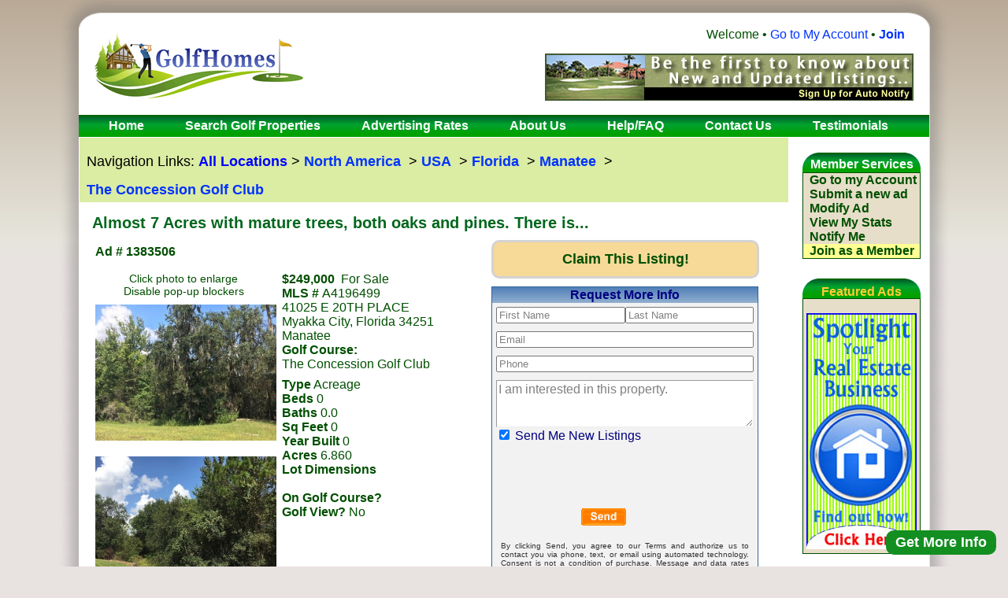

--- FILE ---
content_type: text/html; charset=UTF-8
request_url: https://www.golfhomes.com/41025-e-20th-place-myakka-city-florida-34251-p1383506.html
body_size: 12756
content:
<!DOCTYPE HTML PUBLIC "-//W3C//DTD HTML 4.01 Transitional//EN" "http://www.w3.org/TR/html4/loose.dtd">
<html>
    <head>
        <title>41025 E 20TH PLACE, Myakka City FL 34251 1383506</title>
        <meta http-equiv="X-UA-Compatible" content="IE=edge,chrome=1">
        <meta http-equiv="Content-Type" content="text/html; charset=UTF-8" />
        <meta name="viewport" content="width=device-width, initial-scale=.907">

        

        

        
        
        <link rel="stylesheet" href="/assets/css/global/global.min.css?ver=2" type="text/css">
        
        
        


        

        <meta name="description" content="The Concession Golf Club Acreage For Sale at $249000. Almost 7 Acres with mature trees, both oaks and pines. There is Real Estate Ad:1383506">
        <meta name="keywords" content="golf real estate, golf course homes for sale, golf course community , golf course lots, golf communities, private golf communities, golf course living, luxury homes, golf lifestyle, gated golf community, affordable golf communities, golf retirement living">

        
        
        <meta name="ROBOTS" content="ALL">
        
        
        
        
        

        <meta NAME="RATING" CONTENT="GENERAL">
        <meta name="Language" content="en">
        <meta name="Copyright" content="2025 GolfHomes.com">
        <meta name="Subject" CONTENT="real estate, real estate advertising, homes for sale, sell home, search for homes, homes, houses, real estate for sale, real estate agents, brokers, houses for sale, cabin, classifieds, real estate classifieds, advertise home, home builders, developers, realtors, for sale by owner, fsbo, land for sale, golf lots, condos for sale, buy home, sell my home, real estate links, mls, listing services, advertise, sell a home, sell my home, buying a house on the internet, list a house, advertise a house, selling a house yourself, property for sale, property, agents, multiple listing, classified ads, commercial real estate, by owner, place an ad, home for sale, links, web sites, for sale, land, condos, businesses for sale, database, search, find homes in, advertise my home, golf property, golffront, golf front, for sale by owners, houses for sale by owner, sell your home yourself, for sale by owner listings, sell real estate, buy real estate, realty, selling a house, buying a house, selling a home, buying a home, property, properties, residential, vacant land, condo, condominium, selling a home without a broker, selling a house on the Internet, advertise a house, houses for sale by owners, sell your home yourself, home sale listings, golf course view, golf house, golf home, golfhouse, golf, golf courses, on the green">

        <meta name="Classification" CONTENT="for sale by owner, real estate, real estate advertising, homes for sale, sell home, search for homes, homes, houses, real estate for sale, real estate agents, brokers, houses for sale, cabin, classifieds, real estate classifieds, advertise home, home builders, developers, realtors, fsbo, land for sale, golf course lots, condos for sale, buy home, sell my home, real estate links, mls, listing services, advertise, sell a home, sell my home, buying a house on the internet, list a house, advertise a house, selling a house yourself, property for sale, property, agents, multiple listing, classified ads, commercial real estate, by owner, place an ad, home for sale, links, web sites, for sale, land, condos, businesses for sale, database, search, find homes in, advertise my home, for sale by owners, houses for sale by owner, sell your home yourself, for sale by owner listings, sell real estate, buy real estate, realty, selling a house, buying a house, selling a home, buying a home, property, properties, residential, vacant land, condo, condominium, selling a home without a broker, selling a house on the Internet, advertise a house, houses for sale by owners, sell your home yourself, home sale listings">


        
        <link rel="apple-touch-icon" sizes="180x180" href="images/icons/apple-touch-icon-180x180GH.png">
        <link rel="apple-touch-icon" sizes="152x152" href="images/icons/apple-touch-icon-152x152GH.png">
        <link rel="apple-touch-icon" sizes="144x144" href="images/icons/apple-touch-icon-144x144GH.png">
        <link rel="apple-touch-icon" sizes="120x120" href="images/icons/apple-touch-icon-120x120GH.png">
        <link rel="apple-touch-icon" sizes="114x114" href="images/icons/apple-touch-icon-114x114GH.png">
        <link rel="apple-touch-icon" sizes="76x76" href="images/icons/apple-touch-icon-76x76GH.png">
        <link rel="apple-touch-icon" sizes="72x72" href="images/icons/apple-touch-icon-72x72GH.png">
        <link rel="apple-touch-icon" sizes="60x60" href="images/icons/apple-touch-icon-60x60GH.png">

        <link rel="icon" type="image/png" href="images/icons/apple-touch-icon-144x144GH.png" sizes="144x144">
        <link rel="icon" type="image/png" href="images/icons/apple-touch-icon-96x96GH.png" sizes="96x96">
        <link rel="icon" type="image/png" href="images/icons/apple-touch-icon-72x72GH.png" sizes="72x72">

        
        <script src="/assets/js/vendor/modernizr.custom.43727.js"></script>
        <script src="/assets/js/global/global.min.js?ver=2"></script>
        

        
        

<script>
(function(l,i,s,t,h,u,b){l['ListHubAnalyticsObject']=h;l[h]=l[h]||function(){
  (l[h].q=l[h].q||[]).push(arguments)},l[h].d=1*new Date();u=i.createElement(s),
  b=i.getElementsByTagName(s)[0];u.async=1;u.src=t;b.parentNode.insertBefore(u,b)
})(window,document,'script','//tracking.listhub.net/la.min.js','lh');
lh('init',{provider:'M-5263',test:false});
lh('submit',"DETAIL_PAGE_VIEWED",{lkey:"3yd-MFRMLSFL-A4196499"});
</script>


<!-- Google AdSense code -->
<script data-ad-client="ca-pub-3732731661303464" async src="https://pagead2.googlesyndication.com/pagead/js/adsbygoogle.js"></script>
<!-- Google AdSense code -->

    <link href="img/colorbox/colorbox.css" rel="stylesheet" type="text/css" /><link href="assets/css/tooltipster.css" rel="stylesheet" type="text/css"></head>
    <body>
        <div id="wrapper_top"></div>
        <div id="wrapper">
            <table class="outer-container" align="center" border="0" cellpadding="0" cellspacing="0" bgcolor="#FFFFFF">
                <tr>
                    <td>
                    

<table width="100%" bgcolor="#FFFFFF" border="0" cellpadding="0" cellspacing="0" style="border-collapse: collapse">
    <tr>
        <td width="40%" rowspan="3" valign="top"><div align="left"><img src="/logos/golfhomes_logo.png" alt="GolfHomes.com" width="275" height="96" hspace="15" align="left"></div></td>
        <td width="60%" height="21" align="right" valign="middle">
            <div style="margin-right:15px; margin-bottom:15px;" align="right" class="welcome-menu green_16pt">
                Welcome • <a href="portal/account_info.php" class="links6" style="font-size:16px">Go to My Account</a> • 
                <a href="https://www.golfhomes.com/portal/reg.php" class="links2"><b>Join</b></a>
                &nbsp;&nbsp;&nbsp;
            </div>
        </td>
    </tr>
    <tr>
        <td valign="middle"><div style="margin-right:20px;" align="right"><ins data-revive-zoneid="269" data-revive-id="7793bfa9f26716ac5de9ba0227bf205e"></ins><script async src="//www.golfhomes.com/adserver/www/delivery/asyncjs.php"></script></div></td>
    </tr>
    <tr valign="top">
        <td align="right" valign="top">&nbsp;</td>
    </tr>
    <tr width="100%">
        <td colspan="2">
            <div class="menu" style="text-decoration: none">
                <ul>
                    <li><a href="/">&nbsp;&nbsp;&nbsp;<span class="white_16pt">Home</a></span></li>
                    <li><a href="pg.php?pg=browse_map"><span class="white_16pt">Search Golf Properties</a></span></li>
                    <li><a href="pg.php?pg=priceplans"><span class="white_16pt">Advertising Rates</a></span></li>
                    <li><a href="pg.php?pg=about"><span class="white_16pt">About Us</a></span></li>
                    <li><a href="pg.php?pg=faq"><span class="white_16pt">Help/FAQ</a></span></li>
                    <li><a href="feedback.php"><span class="white_16pt">Contact Us</a></span></li>
                    <li><a href="pg.php?pg=customer_feedback"><span class="white_16pt">Testimonials</a></span></li>
                </ul>
            </div>
        </td>
    </tr>
</table>



                        <!-- MIDDLE -->
                        <table id="main" class="container" border="0" cellpadding="0" cellspacing="0" align="center">
                          <tr valign="top">
                            
      <td bgcolor="#FFFFFF" valign="top" class="col24">

        <!-- Center_Column -->

        <table class="col23 center-column" border="0" cellpadding="0" align="center">
           <tr>
              <td>

                <!-- CONTENT -->
<style>
.grayed{color:gray}
.lhub_disc a{text-decoration:underline}
.fname,.lname{width:50%;float:left}
</style>
<script>
var xmlDoc = null;

function load() {
  if (typeof window.ActiveXObject != 'undefined') {
      xmlDoc = new ActiveXObject("Microsoft.XMLHTTP");
      xmlDoc.onreadystatechange = process;
  } else {
      xmlDoc = new XMLHttpRequest();
      xmlDoc.onload = process;
  }
  xmlDoc.open("GET", "out-phone.php?id=1383506", true);
  xmlDoc.send(null);
}

function process() {
  if (xmlDoc.readyState != 4)
      return;
  document.getElementById('mytelephone').innerHTML = xmlDoc.responseText;
}

function empty() {
  document.getElementById("output").value = '<empty>';
}
</script>


<!-- _______________________________ MOBILE VERSION __________________________________________ -->




<!-- ___________________________________________________ DESKTOP VERSION __________________________________________ -->


<table class="container" border="0" cellspacing="0" cellpadding="0" style="margin-top:-1px;margin-left:-31px;width:104%">
  <tr bgcolor="#dbeca3">
    <td colspan="5" align="left" style="padding-bottom:11px">
      <span style="float:left;margin-top:5px;margin-bottom:-6px;margin-left:9px;font-size:1.1em">Navigation Links:
      <a href="pg.php?pg=browse_map" style="font-size:18px;font-weight:bold;color:blue">All Locations</a>
       &gt; <a href="north-america-golf-course-real-estate-for-sale-bm59141.html" class="blue_18pt_bold" style="padding:15px 5px 0px 0px;display:inline-block">North America</a> > <a href="usa-golf-course-real-estate-for-sale-bm6561.html" class="blue_18pt_bold" style="padding:15px 5px 0px 0px;display:inline-block">USA</a> > <a href="usa-florida-golf-course-real-estate-for-sale-bm17.html" class="blue_18pt_bold" style="padding:15px 5px 0px 0px;display:inline-block">Florida</a> > <a href="usa-florida-manatee-county-golf-course-real-estate-for-sale-bm6924.html" class="blue_18pt_bold" style="padding:15px 5px 0px 0px;display:inline-block">Manatee</a> > <a href="the-concession-golf-club-real-estate-for-sale-bradenton-fl-b30770-0.html" class="blue_18pt_bold" style="padding:15px 5px 0px 0px;display:inline-block">The Concession Golf Club</a> </span>
    </td>
  </tr>    
</table>

<table style="margin-left:-21px">
    <tr>
        <td align="left" class="black_16pt_bold" style="color:#00671c;padding-top:10px; padding-bottom:10px;">
            <h1>Almost 7 Acres with mature trees, both oaks and pines. There is...</h1></td>
    </tr>
    <tr>
        <td align="left" class="green_16pt_bold" >&nbsp;&nbsp;Ad # 1383506</td>
    </tr>
</table>

<table class="container inner-container" border="0" cellspacing="0" cellpadding="2" style="margin-top:12px;margin-left:-22px">
    <tr>
        <td rowspan="20" valign="top" align="center" class="green_14pt">
            Click photo to enlarge<br>
            Disable pop-up blockers<br>
            <style>
.imgTag{width:auto}
</style>
<table border="0" cellpadding="4" cellspacing="4">
 <tr>
  <td align="center" valign="top" style="max-width:226px">

   <a href="images.php?id=1383506#slider-1">
   	<img src="https://images.golfhomes.com/files/medium/964/990/gal_3yd-MFRMLSFL-A4196499_0.jpg" border="0" style="max-width:230px"
alt="Almost 7 Acres with mature trees, both oaks and pines. There is on The Concession Golf Club in Florida - for sale on GolfHomes.com, golf home, golf lot" class="imgTag"></a><br>
   <span class="black_14pt"></span><br>

   <a href="images.php?id=1383506#slider-2">
   	<img src="https://images.golfhomes.com/files/medium/964/991/gal_3yd-MFRMLSFL-A4196499_1.jpg" border="0" style="max-width:230px"
alt="Almost 7 Acres with mature trees, both oaks and pines. There is on The Concession Golf Club in Florida - for sale on GolfHomes.com, golf home, golf lot" class="imgTag"></a><br>
   <span class="black_14pt"></span><br>

   <a href="images.php?id=1383506#slider-3">
   	<img src="https://images.golfhomes.com/files/medium/964/992/gal_3yd-MFRMLSFL-A4196499_2.jpg" border="0" style="max-width:230px"
alt="Almost 7 Acres with mature trees, both oaks and pines. There is on The Concession Golf Club in Florida - for sale on GolfHomes.com, golf home, golf lot" class="imgTag"></a><br>
   <span class="black_14pt"></span><br>

   <a href="images.php?id=1383506#slider-4">
   	<img src="https://images.golfhomes.com/files/medium/964/993/gal_3yd-MFRMLSFL-A4196499_3.jpg" border="0" style="max-width:230px"
alt="Almost 7 Acres with mature trees, both oaks and pines. There is on The Concession Golf Club in Florida - for sale on GolfHomes.com, golf home, golf lot" class="imgTag"></a><br>
   <span class="black_14pt"></span><br>

   <a href="images.php?id=1383506#slider-5">
   	<img src="https://images.golfhomes.com/files/medium/964/994/gal_3yd-MFRMLSFL-A4196499_4.jpg" border="0" style="max-width:230px"
alt="Almost 7 Acres with mature trees, both oaks and pines. There is on The Concession Golf Club in Florida - for sale on GolfHomes.com, golf home, golf lot" class="imgTag"></a><br>
   <span class="black_14pt"></span><br>

   <a href="images.php?id=1383506#slider-6">
   	<img src="https://images.golfhomes.com/files/medium/964/995/gal_3yd-MFRMLSFL-A4196499_5.jpg" border="0" style="max-width:230px"
alt="Almost 7 Acres with mature trees, both oaks and pines. There is on The Concession Golf Club in Florida - for sale on GolfHomes.com, golf home, golf lot" class="imgTag"></a><br>
   <span class="black_14pt"></span><br>

   <a href="images.php?id=1383506#slider-7">
   	<img src="https://images.golfhomes.com/files/medium/964/996/gal_3yd-MFRMLSFL-A4196499_6.jpg" border="0" style="max-width:230px"
alt="Almost 7 Acres with mature trees, both oaks and pines. There is on The Concession Golf Club in Florida - for sale on GolfHomes.com, golf home, golf lot" class="imgTag"></a><br>
   <span class="black_14pt"></span><br>

   <a href="images.php?id=1383506#slider-8">
   	<img src="https://images.golfhomes.com/files/medium/964/997/gal_3yd-MFRMLSFL-A4196499_7.jpg" border="0" style="max-width:230px"
alt="Almost 7 Acres with mature trees, both oaks and pines. There is on The Concession Golf Club in Florida - for sale on GolfHomes.com, golf home, golf lot" class="imgTag"></a><br>
   <span class="black_14pt"></span><br>

   <a href="images.php?id=1383506#slider-9">
   	<img src="https://images.golfhomes.com/files/medium/964/998/gal_3yd-MFRMLSFL-A4196499_8.jpg" border="0" style="max-width:230px"
alt="Almost 7 Acres with mature trees, both oaks and pines. There is on The Concession Golf Club in Florida - for sale on GolfHomes.com, golf home, golf lot" class="imgTag"></a><br>
   <span class="black_14pt"></span><br>

  </td>
 </tr>
</table>


<style>
.inner-container {
   width: auto;
}
#btnContact{display:none}
@media screen and (max-width:2000px){
  #btnContact {
    display: block;
    background-color: #138F21;
    width: 130px;
    text-align: center;
    padding: 5px 5px;
    color: #fff;
    border-radius: 10px;
    position: fixed;
    z-index: 15;
    bottom: 15px;
    right: 15px;
    font-size: 18px;
    font-weight: bold;
  }
}
</style>
<a id="btnContact" href="#ask_inline_frm" class="ask_inline">Get More Info</a>            
        </td>
        <td valign="top">
            <table border="0" cellpadding="0" cellspacing="0" class="green_16pt col24" >
                <tr>
                    <td valign="top" class="col10">
                        <table border="0" cellpadding="0" cellspacing="0" class="green_16pt col24">
                            <tr>
                                <td valign="top" class="green_16pt"><b>$249,000</b>&nbsp;&nbsp;For Sale</td>
                            </tr>
                            <tr>
                                <td valign="top" class="green_16pt"><b>MLS # </b>A4196499</td>
                            </tr>
                            <tr>
                                <td valign="top" class="green_16pt">
                                    <h3 style="font-weight:normal;font-family:Arial;font-size:16px;padding:0px">41025 E 20TH PLACE</td>
                            </tr>
                            <tr>
                                <td valign="top" class="green_16pt">Myakka City, Florida </h3>34251</td>
                            </tr>
                            <tr>
                                <td valign="top" class="green_16pt">Manatee</td>
                            </tr>
                            <tr>
                                <td valign="top" class="green_16pt"><b>Golf Course:</b>&nbsp;<br>The Concession Golf Club</td>
                            </tr>
                            <tr>
                                <td valign="top" style="padding-top:8px" class="green_16pt"><b>Type</b>&nbsp;Acreage</td>
                            </tr>
                            <tr>
                                <td valign="top" class="green_16pt"><b>Beds</b>&nbsp;0</td>
                            </tr>
                            <tr>
                                <td valign="top" class="green_16pt"><b>Baths</b>&nbsp;0.0</td>
                            </tr>
                            <tr>
                                <td valign="top" class="green_16pt"><b>Sq Feet</b>&nbsp;0</td>
                            </tr>
                            <tr>
                                <td valign="top" class="green_16pt"><b>Year Built</b>&nbsp;0</td>
                            </tr>
                            <tr>
                                <td valign="top" class="green_16pt"><b>Acres</b>&nbsp;6.860&nbsp;</td>
                            </tr>
                            <tr>
                                <td valign="top" class="green_16pt"><b>Lot Dimensions</b><br>&nbsp;</td>
                            </tr>
                            <tr>
                                <td valign="top" class="green_16pt"><b>On Golf Course?</b>&nbsp;</td>
                            </tr>
                            <tr>
                                <td valign="top" class="green_16pt"><b>Golf View?</b>&nbsp;No</td>
                            </tr>
                        </table>
                    </td>   
                    <td valign="top" class="col14">

                    
                    

                    <div style="background-color:#f7d998;border-size:1px;border-radius:10px;border-style:solid;border-color:lightgrey;width:332px;margin-top:-41px;padding:8px 1px;margin-bottom:10px">
                        <table align="center">
                            <tr>
                                <td align="center" style="color:blue;font-weight:bold;font-size:18px">
                                  <a href="javascript:;" class="gh_claim">Claim This Listing!</a>
                                </td>
                            </tr>
                        </table>                    
                    </div>
                    
                    

                        <form method="POST" name="contactform" id="frm" class="frm-ad-contact" style="width:339px">
                            <input type="hidden" name="id" value="1383506">
                            <input type="hidden" name="to" value="Almost 7 Acres with mature trees, both oaks and pines. There is">
                            <input type="hidden" name="addr" value="41025 E 20TH PLACE">
                            <input type="hidden" name="mls" value="A4196499">
                            <input type="hidden" name="submit" value="1">
        
                            <div style="border: 1px solid #336699; border-collapse:collapse;">
                                <table border="0" cellpadding="1" cellspacing="0" class="navy_16pt col24" bgcolor="#F2F2F2">
                                    <tr>
                                        <td colspan="2" align="center" class="navy_16pt_bold contact-form-header">Request More Info</td>
                                    </tr>

                                    <tr class="field">
                                       
                                        <td class="input">
                                            <input type="text" name="fname" value="First Name" size="30" class="fname grayed" OnFocus="reCaptchaInit()">
                                            <input type="text" name="lname" value="Last Name" size="30" class="lname grayed">
                                        </td>
                                    </tr>
                                    <tr class="field">
                                        
                                        <td class="input">
                                            <input type="text" name="from" value="Email" class="col24 from grayed" />
                                        </td>
                                    </tr>
                                    <tr class="field">
                                    
                                        <td class="input">
                                            <input type="text" name="phone" value="Phone" class="col24 phone grayed">
                                        </td>
                                    </tr>
                                    <tr class="field">
                                        <td colspan="2">
                                            <textarea rows="3" name="msg" class="col24 msg grayed" style="border-width:thin;border-style:inset;border-color:#EEEEEE" OnFocus="reCaptchaInit()">I am interested in this property.</textarea>
                                            <br>
                                            <input type=checkbox name=notify checked value=1> Send Me New Listings
                                            <style>
                                            .g-recaptcha {    
                                                overflow: hidden;
                                                height: 66px;
                                                border-right: 100px solid #f2f2f2;
                                                border-left: 1px solid #f2f2f2;
                                                border-top: 1px solid #f2f2f2;
                                                border-bottom: 1px solid #f2f2f2;
                                                position: relative;
                                                box-sizing: border-box;
                                                max-width: 294px;
                                            }
                                        </style>  
                                        <div style="margin-top:5px;margin-left:5px" class="g-recaptcha" data-sitekey="6LePuuIUAAAAAMLI_GiTP8rt_fYLH72CPIsoItAl"></div>
                                        </td>
                                    </tr>
                                    <tr>
                                        <td colspan="2">
                                            <table>
                                                <tr>
                                                    <td align="left" style="padding-left:110px; padding-top:4px; padding-bottom:4px;">
                                                        <input type="image" value="submit" name="submit" src="/images/send_msg.png" alt="Send" class="btnSubmit">
                                                    </td>
                                                </tr>
                                                <tr>
                                                    <td align="center" class="red_16pt" id="err_msg"></td>
                                                </tr>
                                            </table>
                                            <div class="tcpa_disc" style="font-size:10px;text-align:justify;padding:10px;font-family:sans-serif;color:#333" data-tf-element-role="consent-language">
                                                By clicking Send, you agree to our Terms and authorize us to contact you via phone, text, or email using automated technology. Consent is not a condition of purchase. Message and data rates may apply. 
                                            </div>
                                        </td>
                                    </tr>
                                </table>
                            </div>
                        </form>
                    </td>
                </tr>
                <tr align="center">
                    <td colspan="2" nowrap align="center">
                        <table style="padding-top:10px; padding-bottom:5px;">
                            <tr>
                                <td width="30" valign="middle">
                                    <a href="#1"><img src="/images/contact_button.png" alt="contact Info" title="Contact Info" width="30" height="30" border="0"></a>
                                </td>
                                <td  align="left" valign="middle" style="padding-right:10px;">
                                    <a href="#1" class="links6">Contact Info</a>
                                </td>
                                <td width="30" valign="middle">
                                    <a href="https://www.golfhomes.com/portal/modules.php?mod=Favorites&pg=fav_add&id=1383506">
                                        <img src="/images/top_addFav.png" width="30" height="30" alt="Add to Favorites" title="Add to Favorites" border="0"></a>
                                </td>
                                <td valign="middle" alignt="left">
                                    <a href="https://www.golfhomes.com/portal/modules.php?mod=Favorites&pg=fav_add&id=1383506" class="links6">
                                        Add to Favorites</a>&nbsp;&nbsp;
                                </td>
                            </tr>
                            <tr>
                                <td align="center" colspan="4" valign="top">
                                    <a href="/modules.php?mod=Recommend_Us&amp;id=1383506">
                                        <img src="/images/top_tellFriend.png" width="30" height="30" alt="Tell A Friend" title="Tell A Friend" border="0"></a>&nbsp;&nbsp;
                                    <a href="/modules.php?mod=Recommend_Us&amp;id=1383506" class="links6">
                                        Tell A Friend</a>&nbsp;&nbsp;
                                </td>
                            </tr>
                        </table>
                    </td>
                </tr>
                <tr>
                    <td colspan="2" class="green_16pt" style="padding-top:6px">
                        <h2 style="font-family:Arial;font-size:16px;font-weight:normal;padding:0px">Almost 7 Acres with mature trees, both oaks and pines. There is a spring fed creek through the back portion of the property. Paved road frontage. This beautiful lot would make a beautiful building site.<br>Winding Creek is located in rural Myakka City, and is a beautiful equestrian community that is deed restricted, but allows it's residents to have pets, cattle and horses The community also has a wildlife preserve. What an opportunity! Have you always dreamed of building your dream home but did not want to settle for lack of privacy. This home site is located in the sought-after development of Winding Creek. You will love the fact that you have access and full use of the 148 acre members only Preserve at Winding Creek. Perfect for a relaxing stroll, an after work bike ride or horseback ride. Build your dream home far from neighbors, noise, and the hustle and bustle of life. With almost 7 acres, you can build your own private oasis. This lot offers natural Florida beauty including an abundance of mature oaks. Plenty of room for a pool and tennis court on your equestrian estate. Horses are welcomed and the community offers a 132 acre equestrian training center plus the 148 acre preserve for riding. 4 X 4 golf carts are welcomed as well as four wheelers, and UTVs. Room for your RV, tractor. and all of your toys. Paved roads and maintained Winding Creek is located just off State Road 64 in East Manatee County. Country Living at its best!</h2></td>
                </tr>

                <tr><td  colspan="2"  align="center"><p align="center" class="black_16pt">Click on map to activate</p></td></tr>
        <tr><td colspan="2" align="center">
<script>
function initialize() {
  var myLatlng = new google.maps.LatLng(27.47691727,-82.11832428);
  var myOptions = {
    zoom: 15,
    center: myLatlng,
    mapTypeId: google.maps.MapTypeId.ROADMAP ,
    mapTypeControl: true,
    mapTypeControlOptions: {
      style: google.maps.MapTypeControlStyle.HORIZONTAL_BAR,
      mapTypeIds: [
        google.maps.MapTypeId.ROADMAP,
        google.maps.MapTypeId.SATELLITE,
        google.maps.MapTypeId.HYBRID
      ]
    },
    zoomControl: true,
    zoomControlOptions: {
      style: google.maps.ZoomControlStyle.LARGE
    }
  };
  var map = new google.maps.Map(document.getElementById("map"), myOptions);
  var image = new google.maps.MarkerImage("images/golfmarker.png");
  var marker = new google.maps.Marker({
      map: map,
      position: myLatlng,
      icon: image
  });
}

function loadScript() {
  var script = document.createElement('script');
  script.type = 'text/javascript';
  script.src = 'https://maps.googleapis.com/maps/api/js?v=3.exp&signed_in=false&callback=initialize&key=AIzaSyBrwI-LgQF_Ii_hlQ-IFwCxPCDZfwlyPOY';
  document.body.appendChild(script);
}
</script>
<!-- end google map script --><div class="side-scroll-map-c static-map-c static-map-c-ad static-map-on">
        <div align="center" id="map" class="google-map"></div>
        <div class="map-scroll-help"></div><img src="//images.golfhomes.com/files/static_google_maps/ad/1383506.png" class="img-static-map img-static-map-ad"/></div></td></tr><tr><td colspan="2" style="padding-top:8px; padding-bottom:10px;" class="green_16pt"><b>Interactive Map Options</b><br><a href="https://maps.google.com/maps?f=q&amp;source=s_q&amp;hl=en&amp;q=27.47691727,+-82.11832428&amp;z=16" target="_blank" class="links6">
        (Google Map)</a>&nbsp;&nbsp;&nbsp;
        <a href="https://mapq.st/?q=27.47691727,-82.11832428&amp;zoom=13&amp;maptype=street" target="_blank" class="links6">
        (Mapquest Map)</a>&nbsp;&nbsp;&nbsp
        <a href="https://www.bing.com/maps/?v=2&amp;cp=27.47691727~-82.11832428&amp;lvl=16&amp;dir=0&amp;sty=r&amp;q=27.47691727%20-82.11832428&amp;FORM=LMLTCC" target="_blank" class="links6">
        (Bing Map)</a></td></tr>

            </table>

            <table border="0" cellspacing="2" cellpadding="0" class="col24">
                <tr>
                    <td width="25%" valign="top" class="green_16pt_bold">Stories:&nbsp;</td>
                    <td class="green_16pt"></td>
                </tr>
                <tr>
                    <td valign="top" class="green_16pt_bold">Fireplaces:&nbsp;</td>
                    <td class="green_16pt"></td>
                </tr>
                <tr>
                    <td valign="top" class="green_16pt_bold">Heat/AC:&nbsp;</td>
                    <td class="green_16pt"></td>
                </tr>
                <tr>
                    <td valign="top" class="green_16pt_bold">Siding:&nbsp;</td>
                    <td class="green_16pt"></td>
                </tr>
                <tr>
                    <td valign="top" class="green_16pt_bold">Garage:&nbsp;</td>
                    <td class="green_16pt"></td>
                </tr>
                <tr>
                    <td valign="top" class="green_16pt_bold">Roof:&nbsp;</td>
                    <td class="green_16pt"></td>
                </tr>
                <tr>
                    <td valign="top" class="green_16pt_bold">Yard:&nbsp;</td>
                    <td class="green_16pt"></td>
                </tr>
                <tr>
                    <td valign="top" class="green_16pt_bold">Utilities:&nbsp;</td>
                    <td class="green_16pt"></td>
                </tr>
                
                <tr>
                    <td valign="top" class="green_16pt_bold">Property Taxes:&nbsp;</td>
                    <td class="green_16pt">729</td>
                </tr>
                
                
                <tr>
                    <td valign="top" class="green_16pt_bold">Yearly HOA Fee:&nbsp;</td>
                    <td class="green_16pt">$400</td>
                </tr>                
                
                <tr>
                    <td class="green_16pt_bold">Community:&nbsp;
                    </td>
                    <td class="green_18pt">WINDING CREEK</td>
                </tr>
                <tr>
                    <td colspan="2" class="green_16pt">
                        
                    </td>
                </tr>
            </table>

            <table border="0" cellspacing="2" cellpadding="2" class="green_16pt col24" style="margin-top:8px; margin-bottom:8px;">
                <tr>
                    <td colspan="2" bgcolor="#AEA780" class="green_16pt_bold">&nbsp;<a name="1"></a>&nbsp;Contact Information:</td>
                </tr>
                <tr><td width="11%" height="8"></td><td></td></tr>
                
                

                <tr>
                    <td><a href="#ask_inline_frm" class="ask_inline">
                        <img src="images/email_button.png" alt="" width="43" height="40" border="0"></a> </td>
                    <td>
                        <table border="0" cellpadding="4" cellspacing="0" >
                            <tr>
                                <td class="col24"><a href="#ask_inline_frm" class="links6 ask_inline">
                                    <img src="images/contact_form_email_agent.png" alt="contact form"></a></td>
                            </tr>
                        </table>
                    </td>
                </tr>
                <span class="green_16pt"></span>
                
                <tr><td></td><td></td></tr>
            </table>

            <table border="0" cellspacing="2" cellpadding="2" class="green_16pt col24" >
                <tr>
                    <td colspan="2" bgcolor="#AEA780" class="green_16pt_bold">&nbsp;&nbsp; Ad Statistics: </td>
                </tr>
                <tr><td colspan="2" height="8"></td></tr>
                <tr>
                    <td class="green_16pt">&nbsp;Ad Number:</td>
                    <td width="60%" class="green_16pt"><b>1383506</b></td>
                </tr>
                <tr>
                    <td class="green_16pt">&nbsp;Viewed:</td>
                    <td class="green_16pt"><b>2356</b> times</td>
                </tr>
                <tr>
                    <td class="green_16pt">&nbsp;Added on:</td>
                    <td class="green_16pt"><b>Mar 04, 2021</b></td>
                </tr>
                <tr>
                    <td class="green_16pt">&nbsp;Updated on:</td>
                    <td class="green_16pt"><b>Mar 04, 2021</b></td>
                </tr>
                <tr>
                    <td colspan="2" style="padding-top:8px; padding-bottom:10px; " class="green_12pt">Listing Agent: Mary Kermode, RE/MAX Alliance Group, 941-545-3904, 941-758-7777

<a href="https://listings.listhub.net/pages/MFRMLSFL/A4196499/?channel=dhn" target=_blank>Listing Site</a>, Listing Status: Active<div style="padding-top:10px">
Copyright © 2025 Stellar MLS. All rights reserved. All information provided by the listing agent/broker is deemed reliable but is not guaranteed and should be independently verified.</div>
                    </td>
                </tr>
            </table>
        </td>
    </tr>
</table>

<br>

<div align="center" style="margin-top:16px;background-color:#FFFF99;padding: 10px" class="col24">
    <span class="green_16pt_bold">Want to be the First to know?</span><br>
    <br>
    <span class="green_16pt">Sign up for our <a href="pg.php?pg=auto_notify_intro" class="links6">NOTIFY ME</a> program and receive free updates

    <br>

        on new listings that match your search criteria.</span><br>
    <a href="pg.php?pg=auto_notify_intro"><img src="images/notifyme297x109.png" alt="Notify Me about new golf property listings!" border="0"></a>
</div>

<div class="col24">
    <blockquote>
        <h4 style="font-family:Arial;font-size:16px;font-weight:normal;padding:0px;color:#00671c">
            GolfHomes.com is a nationwide advertising service for golf properties: golf course homes, golf course lots, land, acreage, golf course view properties, condos, golf community homes, or any type of real estate for sale on public and private golf courses all over the world.</h4>
         <h5 style="font-family:Arial;font-size:16px;font-weight:normal;padding:0px;color:#00671c">
            Buy or sell homes on the green on GolfHomes.com.  Find a Golf Property Realtor, Agent, Broker or Realty within our listings to help you locate the perfect recreational property. If you are a Realtor, Agent or Broker, GolfHomes.com is the perfect place to advertise your client's golf course properties.</h5>
    </blockquote>
</div>

<div style='display:none'>
  <div id='ask_inline_frm' style='padding:5px;background:#fff'></div>
</div>



<style>
.fm_title {
  background: rgb(101, 152, 204);
  background: linear-gradient( 180deg, rgb(41 119 178) 0%, rgba(101, 152, 204, 1) 20%, rgb(123 180 238 / 92%) 100% );  
  text-align: center;
  border-top-left-radius: 10px;
  border-top-right-radius: 10px;
}
.fm_title_text {
  font-size: 20px;
  font-weight: 700;
  color: #011480;
}
.fm_items {
  background-color: #d6d9d9;
  border: 1px solid #b5b5b5;
  padding: 5px 5px 0;
}
.fm_items .columnboxSponser {
  margin-bottom: 5px;
  padding-left: 4px;
  padding-right: 4px;
  text-align: center;
  max-width: none;
}
.lets_connect_buttons {
  margin-bottom: 16px;
  background-color: #b4e0f6;
  padding: 5px;
  border-color:#00008b;
  border-style:solid;
  border-width:thin;
  border-radius:10px;
}
</style>

<div id="spotlight_div" style="display:none">

    <div class="fm_title fm_title_text">
      <h2 style="color:#011480;font-size:18px;margin-top:5px;margin-bottom:0px;padding:5px">Let's CONNECT You!</h2>
      </div>
    <div class="fm_items">
      <div class="columnboxSponser"><br>
        <div align="center">

<div class="lets_connect_buttons">
<a href="https://live.vcita.com/site/AdvantageHomePlus/online-scheduling?category=b6408schukfuzvvw" target="_blank" class="links16">Schedule a Call</a>
</div>
<div class="lets_connect_buttons">
<span style="color:#0033FF">Call now! 800-511-2197</span><br>
</div>
<div class="lets_connect_buttons">
<a href="javascript:SendM()" class="links16" style="white-space:nowrap">Send an Email</a><br>
</div>
          <hr>
        </div>
      </div>
    </div>
    
</div>

<script>

function SendM(){$('.ask_inline').click()}

$(document).on('submit','form.frm-ad-contact',function(){

  var error = "", f = $(this)[0];
  if (f.from.value == "" && typeof f.sms=='undefined') {
      error += "Please enter a valid email address (such as yourname@yourISP.com) so you can be replied to.\n";
  }
  if (f.msg.value == "") {
      error += "Please include a message.\n";
  }
  if (f.fname.value == "" || f.fname.value == "First Name") {
      error += "Please include your first name.\n";
  }



  if (f.lname.value == "" || f.lname.value == "Last Name") {
      error += "Please include your last name.\n";
  }
  if (f.phone.value == "") {
      error += "Please include your phone.\n";
  }



  if(!reCaptchaLoaded && !error){
    error = 'Please tick on CAPTCHA checkbox';
  }
  
  if (error){
    alert("Error. Contact form is incomplete.\n\n" + error);
    if(!reCaptchaLoaded) reCaptchaInit();
    return false;
  }
  $('.btnSubmit').hide();
  return true;
  
});

var reCaptchaLoaded = false;
function reCaptchaInit(){
  if(reCaptchaLoaded) return;
  reCaptchaLoaded = true; 
  var script = document.createElement('script');
  script.src = 'https://www.google.com/recaptcha/api.js';
  document.head.appendChild(script);
}

$(function(){
  
  var f=document.contactform;
  if(f && ((f.msg.value!="" && f.msg.value!="I am interested in this property.") || document.getElementById('err_msg').innerHTML!="")) reCaptchaInit();

  $('[data-action]').click(function(event){
      event.preventDefault();
      var $elem = $(this);
      var action = $elem.attr('data-action');
      processAction(action, $elem);
  });
  $('.static-map-on').one( "click", function() {
      $(this).removeClass('static-map-on');
      $(this).addClass('static-map-off');
      loadScript();
  });
  
  InitFromNameFields('');
  
});

function InitFromNameFields(pfx){
  $(pfx+'.fname').focus(function(){
    var el = $(this);
    if(el.val()=='First Name') el.val('').removeClass('grayed');
  }).blur(function(){
    var el = $(this);
    if(el.val().trim()=='') el.val('First Name').addClass('grayed');
  });
  $(pfx+'.lname').focus(function(){
    var el = $(this);
    if(el.val()=='Last Name') el.val('').removeClass('grayed');
  }).blur(function(){
    var el = $(this);
    if(el.val().trim()=='') el.val('Last Name').addClass('grayed');
  });
  $(pfx+'.from').focus(function(){
    var el = $(this);
    if(el.val()=='Email') el.val('').removeClass('grayed');
  }).blur(function(){
    var el = $(this);
    if(el.val().trim()=='') el.val('Email').addClass('grayed');
  });
  $(pfx+'.phone').focus(function(){
    var el = $(this);
    if(el.val()=='Phone') el.val('').removeClass('grayed');
  }).blur(function(){
    var el = $(this);
    if(el.val().trim()=='') el.val('Phone').addClass('grayed');
  });
  /*$(pfx+'.msg').focus(function(){
    var el = $(this);
    if(el.val()=='I am interested in this property.') el.val('').removeClass('grayed');
  }).blur(function(){
    var el = $(this);
    if(el.val().trim()=='') el.val('I am interested in this property.').addClass('grayed');
  });*/
  
  if($(pfx+'.fname').val()!='First Name') $('.fname').removeClass('grayed');
  if($(pfx+'.lname').val()!='Last Name') $('.lname').removeClass('grayed');
  if($(pfx+'.from').val()!='Email') $('.from').removeClass('grayed');
  if($(pfx+'.phone').val()!='Phone') $('.phone').removeClass('grayed');
  //if($(pfx+'.msg').val()!='I am interested in this property.') $('.msg').removeClass('grayed');




  $(pfx+'.lhub_more').click(function(){
    $(this).hide();
    $(pfx+'.lhub_disc2').show();
  });
  
  $(pfx+'.lhub_others').tooltipster({
    content: $("<span>Persons who may contact you include real estate professionals such as agents and brokers, mortgage professionals such as lenders and mortgage brokers, golfhomes.com and its affiliates, insurers or their agents, and those who may be assisting any of the foregoing.</span>"),
    /*theme: 'tooltipster-light',*/
    maxWidth: '300'
  });
  
  $(".gh_claim").colorbox({
    href:"pg.php"+"?pg=claimlisting"+"&id=1383506",
    iframe:true,
    width:"95%",
    height:"80%"
  });



}

</script> 
<!-- /CONTENT -->
  </td>
 </tr>
</table>

<!-- /Center_Column -->
<!-- do not remove 2 below lines of code-->
 </td>


 <td bgcolor="#FFFFFF" valign="top">
  <br>
<!-- Right_Column -->

<!-- head_item -->
  <table width="150" border="0" cellpadding="0" cellspacing="0" style="border-collapse: collapse">
   <tr>
    <td align="center"> <div class="column_image">
       <div class="column_head_txt">Member Services</div>
      </div>
      <div align="center" class="columnboxDetail">
         <div align="left" class="off" onMouseOver="this.className='on'" onMouseOut="this.className='off'">&nbsp; <a href="https://www.golfhomes.com/portal/account_info.php" style="text-decoration: none">Go to my Account</a></div>
         <div align="left" class="off" onMouseOver="this.className='on'" onMouseOut="this.className='off'">&nbsp; <a href="https://www.golfhomes.com/portal/account_info.php" style="text-decoration: none">Submit a new ad</a></div>
         <div align="left" class="off" onMouseOver="this.className='on'" onMouseOut="this.className='off'">&nbsp; <a href="https://www.golfhomes.com/portal/account_info.php" style="text-decoration: none">Modify Ad</a></div>
         <div align="left" class="off" onMouseOver="this.className='on'" onMouseOut="this.className='off'">&nbsp; <a href="https://www.golfhomes.com/portal/account_info.php" style="text-decoration: none">View My Stats</a></div>
         <div align="left" class="off" onMouseOver="this.className='on'" onMouseOut="this.className='off'">&nbsp; <a href="pg.php?pg=auto_notify_intro" style="text-decoration: none">Notify Me</a></div>
         <div align="left" class="off" onMouseOver="this.className='on'" onMouseOut="this.className='off'"  style="background-color: #FFFF93">&nbsp; <a href="https://www.golfhomes.com/portal/reg.php" style="text-decoration: none" >Join as a Member</a></div>
      </div>

    </td>
   </tr>
   <tr>
    <td>&nbsp;</td>
   </tr>



   <tr>
    <td>

     <div class="column_image">
      <div class="column_head_txtsp">Featured Ads</div>
   </div>
     <div align="center" class="columnboxDetail">
      <div class="columnboxSponser"><br>
       <div align="center">
        <div id="adcontent"><script type='text/javascript' src='https://www.golfhomes.com/adserver/www/delivery/spcjs.php?id=8'></script><script type='text/javascript'><!--// <![CDATA[
    /* GH Spotlight - Default */ typeof OA_show==='undefined'||OA_show(433)// ]]> --></script><noscript><a target=_blank href='https://www.golfhomes.com/adserver/www/delivery/ck.php?n=f3bf47d'><img border=0 alt='' src='https://www.golfhomes.com/adserver/www/delivery/avw.php?zoneid=433&amp;n=f3bf47d'></a></noscript></div>
       </div>
      </div>
     </div>
     </div>

   </td>
   </tr>


   <tr>
    <td>&nbsp;</td>
   </tr>
   <tr>
    <td>
    <div align="center"><ins data-revive-zoneid="324" data-revive-id="7793bfa9f26716ac5de9ba0227bf205e"></ins><script async src="//www.golfhomes.com/adserver/www/delivery/asyncjs.php"></script></div>
    </td>
   </tr>
   <tr>
    <td>&nbsp;</td>
   </tr>
   <tr>
    <td align="center"><div class="column_image">
	  <div class="column_head_txt">Search Options</div>
	 </div>
     <div align="center" class="columnboxDetail">
	  <div align="left" class="off" onmouseover="this.className='on'" onmouseout="this.className='off'">&nbsp; <a href="search.php" style="text-decoration: none">Search by $ Price</a></div>
	  <div align="left" class="off" onmouseover="this.className='on'" onmouseout="this.className='off'">&nbsp; <a href="search.php" style="text-decoration: none">Search by MLS</a></div>
	  <div align="left" class="off" onmouseover="this.className='on'" onmouseout="this.className='off'">&nbsp; <a href="search.php" style="text-decoration: none">Zip Code Radius</a></div>
	  <div align="left" class="off" onmouseover="this.className='on'" onmouseout="this.className='off'">&nbsp; <a href="search.php" style="text-decoration: none">Search by State</a></div>
	  <div align="left" class="off" onmouseover="this.className='on'" onmouseout="this.className='off'">&nbsp; <a href="search.php" style="text-decoration: none">Search by Course</a></div>
	  <div align="left" class="off" onmouseover="this.className='on'" onmouseout="this.className='off'">&nbsp; <a href="search.php?s_res=OR&f_title=auction&f_descr=auction" style="text-decoration: none">Find Auctions</a></div>
	  <div align="left" class="off" onmouseover="this.className='on'" onmouseout="this.className='off'">&nbsp; <a href="search.php?s_res=OR&f_title=foreclosure&f_descr=foreclosure" style="text-decoration: none">Find Foreclosures</a></div>
    <div align="left" class="off" onmouseover="this.className='on'" onmouseout="this.className='off'">&nbsp; <a href="search.php?s_res=OR&f_title=open house&f_descr=open house" style="text-decoration: none">Open Houses</a></div>
	 </div>
    </td>
   </tr>
   <tr>
    <td>&nbsp;</td>
   </tr>
   <tr>
    <td align="center"><div class="column_image">
	  <div class="column_head_txt" style="font-size:15px">Selling Real Estate</div>
	 </div>
	 <div align="center" class="columnboxDetail">
	  <div align="center" class="off" onmouseover="this.className='on'" onmouseout="this.className='off'"><a href="pg.php?pg=add_my_property" style="text-decoration: none">Add My Property</a></div>
    <div><hr></div>
	  <div align="center" class="off" onmouseover="this.className='on'" onmouseout="this.className='off'"><a href="pg.php?pg=SellingTips" style="text-decoration: none">Property Sales Tips</a></div>
	 </div>
    </td>
   </tr>
   <tr>
    <td height="30">&nbsp;</td>
   </tr>
  </table>
<!-- /Right_Column -->

 </td>
 
 
 </tr>
</table>
<!-- /MIDDLE -->

<!-- BOTTOM -->

<div align="center" style="font-size:16px; font-family:Verdana, Arial, Helvetica, sans-serif; color:#000; padding-bottom:4px; padding-top:4px; ">Members of Dream<span style="color:#339CCB; ">Home</span>Network.com</div>

<div id="footer-logos-c" style="max-width:92%">
 <a href="https://www.dreamhomenetwork.com" title="DreamHomeNetwork.com" target="_blank" class="browse dhn-logo"></a>
  <div class="scrollable" id="chained">
    <div class="items">
    <div>
      <a href="https://www.lakehouse.com" title="LakeHouse.com" target="_blank"><img src="/logos/lakehouse175.jpg" alt="LakeHouse.com" title="LakeHouse.com" width="175" height="51"></a>
      <a href="https://www.barrierfreehome.com" title="BarrierFreeHome.com" target="_blank"><img src="/logos/barrrierfree2.jpg" alt="BarrierFreeHome.com" title="BarrierFreeHome.com" width="175" height="51"></a>
      <a href="https://www.lakehousevacations.com" title="LakeHouseVacations.com" target="_blank"><img src="/logos/lakehouseVacations175.jpg" alt="LakeHouseVacations.com" title="LakeHouseVacations.com" width="175" height="51"></a>
    </div>
    <div>
    <a href="https://www.golfhomes.com" title="GolfHomes.com" target="_blank"><img src="/logos/golfhomes175.jpg" alt="GolfHomes.com" title="GolfHomes.com" width="175" height="51"></a>
	  <a href="https://www.beachhouse.com" title="BeachHouse.com" target="_blank"><img src="/logos/Beachhouse_logoMed_RGB175.jpg" alt="BeachHouse.com" title="BeachHouse.com" width="175" height="51"></a>
    <a href="https://www.lakehouse.com" title="LakeHouse.com" target="_blank"><img src="/logos/lakehouse175.jpg" alt="LakeHouse.com" title="LakeHouse.com" width="175" height="51"></a>
    </div>
  </div>
 </div>
</div>




<div class="golfhomes menu" style="text-decoration: none">
    <ul>
        <li><a href="/pg.php?pg=index" style="text-decoration: none">&nbsp;&nbsp;&nbsp;Home</a></li>
        <li><a href="/pg.php?pg=browse_map" style="text-decoration: none">Search Golf Properties</a></li>
        <li><a href="/pg.php?pg=priceplans" style="text-decoration: none">Advertising Rates</a></li>
        <li><a href="/pg.php?pg=about" style="text-decoration: none">About Us</a></li>
        <li><a href="/pg.php?pg=faq" style="text-decoration: none">Help/FAQ</a></li>
        <li><a href="/feedback.php" style="text-decoration: none">Contact Us</a></li>
        <li><a href="/pg.php?pg=customer_feedback" style="text-decoration: none">Testimonials</a></li>
    </ul>
</div>

<table width="100%" border="0" cellpadding="3" cellspacing="0" bgcolor="#007A2D" align="center">
    <tr>
        <td align="center" class="white_14pt">Last updated on <span id="last-modified-date"></span></td>


        <td align="center" class="white_14pt">
            &copy; 2010 - 2025 <b>Golf Homes.com</b>
        </td>

        <td align="center" class="white_14pt">
            Use of this website constitutes acceptance of our <a href="pg.php?pg=terms" class="links3"><u>Terms of Use</u></a>
        </td>
    </tr>
</table>



   </td>
  </tr>
 </table>
</div>
<div id="wrapper_bottom"></div>


<script src="img/colorbox/jquery.colorbox-min.js"></script>
<script>
var AgentCboxLoaded = 0;
function AgentCBox(){

  if(AgentCboxLoaded) return;
  AgentCboxLoaded = 1;

  $('<link>')
  .appendTo('head')
  .attr({
      type: 'text/css', 
      rel: 'stylesheet',
      href: 'img/colorbox/colorbox.css'
  });
  
  $(".agent_inline").colorbox({
    iframe:true,
    innerWidth:400,
    innerHeight:395
  });

}
</script>

<!-- Google tag (gtag.js) -->
<script async src="https://www.googletagmanager.com/gtag/js?id=G-CJVMHGYW1P"></script>
<script>
  window.dataLayer = window.dataLayer || [];
  function gtag(){dataLayer.push(arguments);}
  gtag('js', new Date());

  gtag('config', 'G-CJVMHGYW1P');
</script>

<!-- Google Analytics -->
<script>
var _gaq = _gaq || [];
_gaq.push(['_setAccount', 'UA-1373425-3']);
_gaq.push(['_trackPageview']);

(function () {
    var ga = document.createElement('script');
    ga.type = 'text/javascript';
    ga.async = true;
    ga.src = ('https:' == document.location.protocol ? 'https://ssl' : 'https://www') + '.google-analytics.com/ga.js';
    var s = document.getElementsByTagName('script')[0];
    s.parentNode.insertBefore(ga, s);
})();
</script>
<!-- /Google Analytics -->








<script>

$('#last-modified-date').html(GetLastModified());
$(function (){
    $("#chained").scrollable({circular: true, mousewheel: true}).navigator().autoscroll({
        interval: 5000
    });
});
</script>




<script src="img/colorbox/jquery.colorbox-min.js"></script>
<script>
$(function(){
  $(".ask_inline").colorbox({
inline:true,
width:"426px",
height:"470px",
onOpen:function(){ reCaptchaInit(); $("#ask_inline_frm").html("<form method=POST class=\"frm-ad-contact\">"+$("#frm").html()+"</form>"); InitFromNameFields("#ask_inline_frm ") }
});
});
</script><script src="/portal/assets/js/vendor/jquery/jquery.tooltipster.min.js"></script>
<script>
(function() {
var tf = document.createElement("script");
tf.type = "text/javascript";
tf.async = true;
tf.src = ("https:" == document.location.protocol ? "https" : "http") +
  "://api.trustedform.com/trustedform.js?field=xxTrustedFormCertUrl&ping_field=xxTrustedFormPingUrl&l=" +
  new Date().getTime() + Math.random();
var s = document.getElementsByTagName("script")[0]; s.parentNode.insertBefore(tf, s);
})();
</script>
<noscript><img src="https://api.trustedform.com/ns.gif" /></noscript></body>
</html>


--- FILE ---
content_type: text/html; charset=utf-8
request_url: https://www.google.com/recaptcha/api2/aframe
body_size: 268
content:
<!DOCTYPE HTML><html><head><meta http-equiv="content-type" content="text/html; charset=UTF-8"></head><body><script nonce="J7Gj6Ocw47OhklG-fuNJWQ">/** Anti-fraud and anti-abuse applications only. See google.com/recaptcha */ try{var clients={'sodar':'https://pagead2.googlesyndication.com/pagead/sodar?'};window.addEventListener("message",function(a){try{if(a.source===window.parent){var b=JSON.parse(a.data);var c=clients[b['id']];if(c){var d=document.createElement('img');d.src=c+b['params']+'&rc='+(localStorage.getItem("rc::a")?sessionStorage.getItem("rc::b"):"");window.document.body.appendChild(d);sessionStorage.setItem("rc::e",parseInt(sessionStorage.getItem("rc::e")||0)+1);localStorage.setItem("rc::h",'1769680516172');}}}catch(b){}});window.parent.postMessage("_grecaptcha_ready", "*");}catch(b){}</script></body></html>

--- FILE ---
content_type: application/x-javascript; charset=UTF-8
request_url: https://www.lakehouse.com/adserver/www/delivery/spc.php?zones=433&source=&r=72630415&charset=UTF-8&loc=https%3A//www.golfhomes.com/41025-e-20th-place-myakka-city-florida-34251-p1383506.html
body_size: 1209
content:
var OA_output = new Array(); 
OA_output['433'] = '';
OA_output['433'] += "<"+"a href=\'https://www.lakehouse.com/adserver/www/delivery/cl.php?bannerid=1412&amp;zoneid=433&amp;sig=408af96c9a80adca679cacb1278ab7728843954eafc29d87f49c352e0f355ff1&amp;oadest=https%3A%2F%2Fwww.golfhomes.com%2Fpg.php%3Fpg%3Dspotlight_faq\' target=\'_blank\' rel=\'noopener nofollow\'><"+"img src=\'https://www.lakehouse.com/adserver/www/images/cdd23beb5fd6e127d6b96dfb24774242.jpg\' width=\'140\' height=\'300\' alt=\'GolfHomes.com Spotlight your Real Estate Business\' title=\'GolfHomes.com Spotlight your Real Estate Business\' border=\'0\' /><"+"/a><"+"div id=\'beacon_5d0d1b6b78\' style=\'position: absolute; left: 0px; top: 0px; visibility: hidden;\'><"+"img src=\'https://www.lakehouse.com/adserver/www/delivery/lg.php?bannerid=1412&amp;campaignid=463&amp;zoneid=433&amp;loc=https%3A%2F%2Fwww.golfhomes.com%2F41025-e-20th-place-myakka-city-florida-34251-p1383506.html&amp;cb=5d0d1b6b78\' width=\'0\' height=\'0\' alt=\'\' style=\'width: 0px; height: 0px;\' /><"+"/div>\n";
